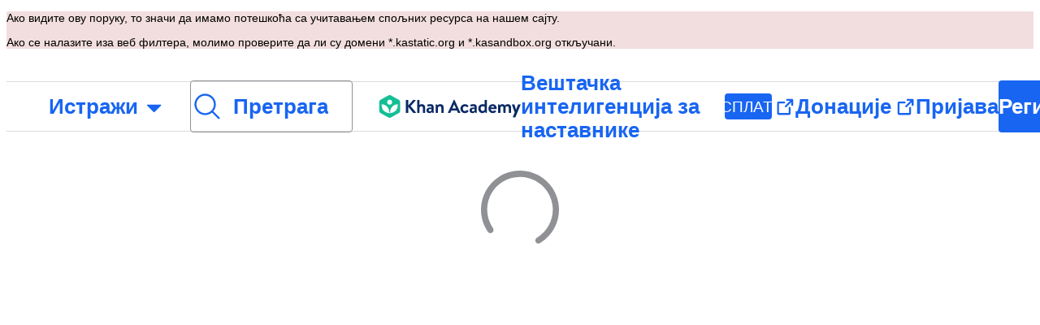

--- FILE ---
content_type: text/javascript
request_url: https://cdn.kastatic.org/khanacademy/265853.d0837b4ef6272503.js
body_size: 1324
content:
"use strict";(self.webpackChunkkhanacademy=self.webpackChunkkhanacademy||[]).push([["265853"],{901625:function(e,n,t){t.r(n),t.d(n,{default:()=>content_library_module_list});var r=t(357442),i=t(546490),o=t(290251),l=t(451606),a=t(827292),u=t(70879),s=t(327337),c=t(364593),d=t(397458),b=t(652983),h=t(103697),m=t(363269),y=t(249166);let f={ActionList:b.lazy(function(){return t.e("518018").then(t.bind(t,855613))}),Assignment:b.lazy(function(){return Promise.all([t.e("862312"),t.e("692392"),t.e("378024"),t.e("456650"),t.e("631396"),t.e("745396"),t.e("900178"),t.e("252224"),t.e("769477"),t.e("424180"),t.e("64916"),t.e("115510"),t.e("297851"),t.e("570826"),t.e("101213"),t.e("453492"),t.e("783994"),t.e("393415"),t.e("574449"),t.e("505449"),t.e("55119"),t.e("824737"),t.e("271741"),t.e("618473"),t.e("730858"),t.e("656287"),t.e("732475"),t.e("273534"),t.e("223133"),t.e("39352"),t.e("82320")]).then(t.bind(t,939466))}),BrowseProjects:b.lazy(function(){return Promise.all([t.e("292508"),t.e("820050")]).then(t.bind(t,43375))}),ContentCarousel:b.lazy(function(){return Promise.all([t.e("101213"),t.e("610971"),t.e("453492"),t.e("397580"),t.e("170100"),t.e("124613"),t.e("699690"),t.e("78498"),t.e("755088"),t.e("471827"),t.e("215678")]).then(t.bind(t,180787))}),DualIntro:b.lazy(function(){return t.e("691238").then(t.bind(t,229232))}),Mappers:b.lazy(function(){return Promise.all([t.e("420464"),t.e("570826"),t.e("328169")]).then(t.bind(t,75661))}),MasterySubjectProgressSummary:b.lazy(function(){return Promise.all([t.e("544494"),t.e("570826"),t.e("10796"),t.e("745033"),t.e("101213"),t.e("959181"),t.e("131837"),t.e("379232"),t.e("763436"),t.e("974230")]).then(t.bind(t,600100))}),PartnershipDescription:b.lazy(function(){return t.e("319592").then(t.bind(t,392809))}),ProgrammingDocumentation:b.lazy(function(){return t.e("776722").then(t.bind(t,197805))}),ProjectFeedback:b.lazy(function(){return t.e("209262").then(t.bind(t,820971))}),PythonUserPrograms:b.lazy(function(){return Promise.all([t.e("101213"),t.e("610971"),t.e("453492"),t.e("397580"),t.e("124613"),t.e("116669"),t.e("788338")]).then(t.bind(t,333359))}),SubjectIntro:b.lazy(function(){return Promise.all([t.e("266210"),t.e("570826"),t.e("826379"),t.e("101213"),t.e("610971"),t.e("453492"),t.e("511340"),t.e("397580"),t.e("124613"),t.e("130905")]).then(t.bind(t,987003))}),SubjectExperienceUpsell:b.lazy(function(){return t.e("881332").then(t.bind(t,420527))}),SubjectProgress:b.lazy(function(){return Promise.all([t.e("266210"),t.e("544494"),t.e("570826"),t.e("10796"),t.e("745033"),t.e("826379"),t.e("101213"),t.e("610971"),t.e("453492"),t.e("511340"),t.e("397580"),t.e("170100"),t.e("959181"),t.e("124613"),t.e("131837"),t.e("699690"),t.e("379232"),t.e("959273"),t.e("134211"),t.e("763436"),t.e("16402"),t.e("475883"),t.e("974230"),t.e("907164")]).then(t.bind(t,11307))}),SubjectPageTopicCard:b.lazy(function(){return Promise.all([t.e("266210"),t.e("826379"),t.e("101213"),t.e("610971"),t.e("511340"),t.e("170100"),t.e("131837"),t.e("475883"),t.e("590735")]).then(t.bind(t,925014))}),TabFooter:b.lazy(function(){return Promise.all([t.e("570826"),t.e("826379"),t.e("407004")]).then(t.bind(t,235824))}),TableOfContentsRow:b.lazy(function(){return Promise.all([t.e("266210"),t.e("826379"),t.e("511340"),t.e("984029")]).then(t.bind(t,503074))}),TopicProgress:b.lazy(function(){return Promise.all([t.e("266210"),t.e("544494"),t.e("310046"),t.e("111582"),t.e("570826"),t.e("10796"),t.e("745033"),t.e("826379"),t.e("671724"),t.e("101213"),t.e("610971"),t.e("453492"),t.e("511340"),t.e("397580"),t.e("393415"),t.e("170100"),t.e("959181"),t.e("124613"),t.e("131837"),t.e("634898"),t.e("699690"),t.e("78498"),t.e("520787"),t.e("379232"),t.e("916568"),t.e("306961"),t.e("765223"),t.e("959273"),t.e("659796"),t.e("752403"),t.e("763436"),t.e("16402"),t.e("475401"),t.e("109"),t.e("881332"),t.e("619726")]).then(t.bind(t,317536))}),UpNext:b.lazy(function(){return Promise.all([t.e("266210"),t.e("570826"),t.e("826379"),t.e("511340"),t.e("243539")]).then(t.bind(t,420607))}),SubjectChallenge:b.lazy(function(){return Promise.all([t.e("101213"),t.e("610971"),t.e("453492"),t.e("397580"),t.e("124613"),t.e("699690"),t.e("378771")]).then(t.bind(t,632234))})};var P=t(902584),z=t(686751),p=function(e){function ContentLibraryModuleList(){var e;return(0,i._)(this,ContentLibraryModuleList),e=(0,r._)(this,ContentLibraryModuleList,arguments),(0,l._)(e,"moduleList",null),e}return(0,a._)(ContentLibraryModuleList,e),(0,o._)(ContentLibraryModuleList,[{key:"render",value:function(){var e=this,n=this.props,t=n.initialTabUrl,r=n.isOnTask,i=n.modules,o=n.showRevamp,l=n.domain,a=(0,c._)(n,["initialTabUrl","isOnTask","modules","showRevamp","domain"]),b=i.filter(function(e){return f.hasOwnProperty(e.kind)});return(0,d.jsx)(m.z,{store:P.ZP,children:(0,d.jsxs)("div",{children:[(0,d.jsx)(y.Z,(0,s._)((0,u._)({},a),{domain:l,modules:b,moduleComponents:f,ref:function(n){return e.moduleList=n},backgroundColor:o?"unset":void 0})),(0,d.jsx)(z.Z,{showEditorShortcuts:!1,inPractice:!0,isOnTask:r,rootUrl:t})]})})}}]),ContentLibraryModuleList}(b.Component);function content_library_module_list(e){var n=(0,h.y)();return(0,d.jsx)(p,(0,s._)((0,u._)({},e),{showRevamp:n}))}}}]);
//# debugId=4a9f92db-3fa9-473c-b44a-03f3b02e9165
//# sourceMappingURL=265853.d0837b4ef6272503.js.map

--- FILE ---
content_type: text/javascript
request_url: https://cdn.kastatic.org/khanacademy/729100.6929257c39a32b20.js
body_size: 7203
content:
"use strict";(self.webpackChunkkhanacademy=self.webpackChunkkhanacademy||[]).push([["729100"],{251129:function(e,t,n){n.d(t,{B:()=>m,O:()=>l});var r=n(397458),a=n(652983),i=n(550093),o=n(90199),s=n(678572);let c=(0,o.cu)("ol"),l=a.forwardRef(function(e,t){let{"aria-label":n="Breadcrumbs",children:i,testId:o,...s}=e,l=a.Children.count(i)-1;return(0,r.jsx)("nav",{...s,"aria-label":n,"data-testid":o,ref:t,children:(0,r.jsx)(c,{style:d.container,children:a.Children.map(i,(e,t)=>{let n=t===l;return a.cloneElement(e,{...e.props,showSeparator:!n,"aria-current":n?"page":void 0})})})})}),d=i.StyleSheet.create({container:{display:"flex",listStyle:"none",margin:0,padding:0,overflow:"hidden"}}),u=(0,o.cu)("li"),f=(0,o.cu)("svg"),m=a.forwardRef(function(e,t){let{children:n,showSeparator:a,testId:i,...o}=e;return(0,r.jsxs)(u,{...o,style:g.item,"data-testid":i,ref:t,children:[n,a&&(0,r.jsx)(f,{style:g.separator,width:16,height:16,viewBox:"0 0 16 16","aria-hidden":!0,children:(0,r.jsx)("circle",{cx:"8",cy:"9",r:"1.5"})})]})}),g=i.StyleSheet.create({item:{display:"flex",alignItems:"center",justifyContent:"center",marginRight:s.W0.xxxSmall_4,lineHeight:"inherit",fontFamily:s.LZ.family.sans},separator:{marginLeft:s.W0.xxxSmall_4}})},523657:function(e,t,n){e.exports=n.p+"images/a622b9babcee8a83-house-fill.svg"},789496:function(e,t,n){e.exports=n.p+"images/e38ec7e373f7610f-sparkle.svg"},573606:function(e,t,n){n.d(t,{Z:()=>KhanmigoForEducatorsCourseCompletionModal});var r=n(397458),a=n(767375),i=n(550093),o=n(90199),s=n(74921),c=n(678572),l=n(737416),d=n(142447),u=n(141622),f=n(88051),m=n(266388),g=n(652983),h=n(740228),x=n(881422),p=n(234014),v=n(546490),y=n(290251),_=n(451606),b=n(200878);let C=n.p+"images/ae867381087d8fd0-certificate_en.svg",j=n.p+"images/ca8c6538e286f01d-certificate_hi.svg";var w=function(){function KhanmigoForEducatorsCertificateGenerator(){(0,v._)(this,KhanmigoForEducatorsCertificateGenerator),(0,_._)(this,"background",null)}return(0,y._)(KhanmigoForEducatorsCertificateGenerator,[{key:"render",value:function(e,t,n,r,a){return(0,u._)(function(){var i,o,s,c,l,d;return(0,m.__generator)(this,function(u){switch(u.label){case 0:if(!(i=KhanmigoForEducatorsCertificateGenerator.get2DContext(e)))return[2,null];return[4,this.getCertificateBackground(a)];case 1:return s=(o=u.sent()).width,d=o.height*(l=(c=r||s)/s),e.width=c*t,e.height=d*t,i.scale(t,t),(0,f._)(e,HTMLCanvasElement)&&(e.style.maxWidth="".concat(c,"px"),e.style.maxHeight="".concat(d,"px"),e.style.width="100%"),i.drawImage(o,0,0,c,d),i.font="".concat(64*l,"px 'Noto Serif', serif"),i.textAlign="center",i.fillText(n,c/2,d/2,1200*l),[2,e]}})}).call(this)}},{key:"getCertificateBackground",value:function(e){return(0,u._)(function(){var t;return(0,m.__generator)(this,function(n){switch(n.label){case 0:if(this.background)return[2,this.background];return t=this,[4,KhanmigoForEducatorsCertificateGenerator.loadCertificateBackground(e)];case 1:return t.background=n.sent(),[2,this.background]}})}).call(this)}}],[{key:"get2DContext",value:function(e){var t,n;return null!=(n=null==(t=e.getContext)?void 0:t.call(e,"2d"))?n:null}},{key:"loadCertificateBackground",value:function(e){return new Promise(function(t,n){var r=new Image;r.addEventListener("load",function(){return t(r)}),r.addEventListener("error",function(e){return n(new p.jc(e.message,p.D1.Internal))}),r.addEventListener("abort",function(){return n(new p.jc("Loading of certificate background aborted",p.D1.Internal))}),r.crossOrigin="anonymous",r.src=e===b.Es?j:C})}}]),KhanmigoForEducatorsCertificateGenerator}();function KhanmigoForEducatorsCertificateDownloadButton(e){var t=(0,g.useRef)(new w);return(0,r.jsx)(h.Z,{kind:e.buttonKind,onClick:function(){return(0,u._)(function(){var n,r,a,i,o;return(0,m.__generator)(this,function(s){switch(s.label){case 0:if((0,x.x0)({eventType:"AiGuideTeacherCertificateDownloadClicked",eventSchemaVersion:1}),!t.current)throw new p.jc("Missing certificate generator",p.D1.Internal);return n=t.current,r="undefined"==typeof OffscreenCanvas?document.createElement("canvas"):new OffscreenCanvas(0,0),[4,n.render(r,1,e.recipientName,3300,e.courseID)];case 1:return s.sent(),[4,(0,f._)(r,HTMLCanvasElement)?new Promise(function(e,t){r.toBlob(function(n){n?e(n):t(new p.jc("Missing blob",p.D1.Internal))})}):r.convertToBlob()];case 2:return a=s.sent(),i=URL.createObjectURL(a),(o=document.createElement("a")).href=i,o.download="Khanmigo for Educators certificate.png",o.click(),URL.revokeObjectURL(i),[2]}})})()},children:a.ag._({id:"mzI/c+",message:"Download"})})}function KhanmigoForEducatorsCertificate(e){var t=e.recipientName,n=e.width,i=e.courseID,o=(0,g.useRef)(null),s=(0,g.useRef)(new w);(0,g.useEffect)(function(){(0,u._)(function(){var e;return(0,m.__generator)(this,function(r){switch(r.label){case 0:if(!o.current)throw new p.jc("Missing canvas",p.D1.Internal);if(!s.current)throw new p.jc("Missing certificate generator",p.D1.Internal);return e=o.current,[4,s.current.render(e,window.devicePixelRatio,t,n,i)];case 1:return r.sent(),[2]}})})()},[t,n,i]);var c=a.ag._({id:"BTDK4l",message:"Khan Academy hereby acknowledges that {recipientName} has completed Khanmigo for Educators course. Signed: Sal Khan, CEO of Khan Academy.",values:{recipientName:t}});return(0,r.jsx)("div",{children:(0,r.jsx)("canvas",{ref:o,role:"img","aria-label":c,children:c})})}function KhanmigoForEducatorsCourseCompletionModal(){var e=(arguments.length>0&&void 0!==arguments[0]?arguments[0]:{}).courseID,t=(0,d._i)();if(!t)return(0,r.jsx)(Dialog,{children:(0,r.jsx)("div",{className:(0,i.css)(k.errorFrame),children:(0,r.jsx)(l.uT,{style:{fontStyle:"italic"},children:a.ag._({id:"fqR3J/",message:"Unfortunately, we were unable to load your certificate. Try reloading the page or contact support for assistance."})})})});var n=t.nickname,o=(0,r.jsx)(KhanmigoForEducatorsCertificateDownloadButton,{recipientName:n,courseID:e});return(0,r.jsx)(Dialog,{footer:o,children:(0,r.jsx)(KhanmigoForEducatorsCertificate,{recipientName:n,width:366,courseID:e})})}function Dialog(e){return(0,r.jsx)(s.Ws,{title:a.ag._({id:"ryWxhG",message:"Congratulations!"}),style:k.dialog,content:(0,r.jsxs)(o.G7,{className:(0,i.css)(k.body),children:[(0,r.jsx)(l.D9,{children:a.ag._({id:"kTH58o",message:"You've completed and passed the Khanmigo for Educators course!"})}),(0,r.jsx)("div",{className:(0,i.css)(k.certFrame),children:e.children})]}),footer:e.footer})}var k=i.StyleSheet.create({dialog:{height:"auto"},body:{textAlign:"center"},certFrame:{display:"flex",alignItems:"center",justifyContent:"center",flexDirection:"column",margin:"".concat(c.W0.medium_16,"px 0")},errorFrame:{border:"1px dashed ".concat(c.$_.offBlack),width:"100%",maxWidth:366,aspectRatio:"1.28",padding:"1em",display:"flex",alignItems:"center",justifyContent:"center"}})},200878:function(e,t,n){n.d(t,{Es:()=>r,xd:()=>isCertificateEligibleCourse});var r="x2bbc441b3054b6a4",isCertificateEligibleCourse=function(e){return!!e&&["xb4ad566b4fd3f04a",r].includes(e)}},533826:function(e,t,n){n.d(t,{Z:()=>use_certificate});var r=n(141622),a=n(682726),i=n(266388),o=n(652983),s=n(881422),c=n(278260),l=n(142447),d=n(376734),u=n(565063),f=n.n(u),m=n(561512);function queries_templateObject(){var e=(0,d._)(["\n    query userCertificate($courseID: String!) {\n        userCertificate(courseID: $courseID) {\n            id\n            kaid\n            courseID\n            createdAt\n        }\n    }\n"]);return queries_templateObject=function(){return e},e}function _templateObject1(){var e=(0,d._)(["\n    mutation createUserCertificate($courseID: String!) {\n        createUserCertificate(courseID: $courseID) {\n            userCertificate {\n                id\n                kaid\n                courseID\n                createdAt\n            }\n            error {\n                code\n                debugMessage\n            }\n        }\n    }\n"]);return _templateObject1=function(){return e},e}var g=(0,m.F)(f()(queries_templateObject())),h=(0,m.F)(f()(_templateObject1())),x=n(957527),p=n(200878);let use_certificate=function(e){var t,n,d=(0,p.xd)(null==e?void 0:e.id),u=l.C0.isLoggedIn,f=(0,x.Z)(null==e?void 0:e.id,{skip:!(null==e?void 0:e.masteryEnabled)||!d||!u}),m="success"===f.status?f.data:null,v=null==m||null==(t=m.currentMasteryV2)?void 0:t.percentage,y=d&&v&&v>=80,_=(0,a._)((0,o.useState)(null),2),b=_[0],C=_[1],j=(0,a._)((0,c.aM)(g,{variables:{courseID:null==e?void 0:e.id},skip:!u||!d}),1)[0],w=(0,a._)((0,c.Db)(h),1)[0],k="success"===j.status?null==(n=j.data)?void 0:n.userCertificate:null;return(0,o.useEffect)(function(){"success"===j.status&&(k?C(k):y&&(0,r._)(function(){var t;return(0,i.__generator)(this,function(n){switch(n.label){case 0:if(!e)return[2];return[4,w({courseID:e.id})];case 1:return"success"===(t=n.sent()).status&&(C(t.data.createUserCertificate.userCertificate),(0,s.x0)({eventType:"AiGuideTeacherCertificateEarned",eventSchemaVersion:1})),[2]}})})())},[j.status,y,e,w,k]),{id:(null==b?void 0:b.id)||null,kaid:(null==b?void 0:b.kaid)||null,courseID:(null==b?void 0:b.courseID)||null,createdAt:(null==b?void 0:b.createdAt)||null}}},978429:function(e,t,n){n.d(t,{Z:()=>D,f:()=>j});var r=n(357442),a=n(546490),i=n(290251),o=n(451606),s=n(827292),c=n(376734),l=n(397458),d=n(654753),u=n(550093),f=n(565063),m=n.n(f),g=n(652983),h=n(90199),x=n(660809),p=n(678572),v=n(737416),y=n(881422),_=n(561512),b=n(91094),C=n(263685);function _templateObject(){var e=(0,c._)(["\n    query getCourse($id: String!) {\n        courseById(id: $id) {\n            id\n            relativeUrl\n            translatedTitle\n        }\n    }\n"]);return _templateObject=function(){return e},e}var j=(0,_.F)(m()(_templateObject())),w=function(e){function GetReadyBanner(){var e;return(0,a._)(this,GetReadyBanner),e=(0,r._)(this,GetReadyBanner,arguments),(0,o._)(e,"markConversion",function(){return(0,y.V8)([{id:"grfgl_banner_link_clicked"}])}),e}return(0,s._)(GetReadyBanner,e),(0,i._)(GetReadyBanner,[{key:"renderContent",value:function(e){return(0,l.jsx)(d.cC,{message:"Not feeling ready for this? Check out <0><1>{0}</1></0>.",id:"MLaqYp",values:{0:e.translatedTitle},components:{0:(0,l.jsx)(v.D9,{style:k.linkText}),1:(0,l.jsx)(x.Z,{inline:!0,href:e.relativeUrl,onClick:this.markConversion})}})}},{key:"render",value:function(){var e=this,t=this.props.courseId;return(0,l.jsx)(C.Z,{query:j,variables:{id:t},children:function(t){var n;return!t.loading&&(null==(n=t.data)?void 0:n.courseById)?(0,l.jsx)(h.G7,{style:k.root,children:(0,l.jsx)(h.G7,{style:k.content,children:(0,l.jsx)(v.uT,{style:k.text,children:e.renderContent(t.data.courseById)})})}):null}})}}]),GetReadyBanner}(g.Component),k=u.StyleSheet.create({root:{width:"100%",backgroundColor:p.$_.white,margin:"0 auto",padding:"".concat(p.W0.medium_16,"px 0"),alignItems:"center"},content:(0,o._)({width:"100%",maxWidth:b.jn,flexDirection:"row",alignItems:"center",justifyContent:"space-between",padding:"".concat(p.W0.xSmall_8,"px ").concat(b.IY,"px")},b.w5.mdOrSmaller,{maxWidth:512}),text:{color:p.$_.offBlack},linkText:{display:"inline"}});let D=w},535521:function(e,t,n){n.d(t,{w:()=>getGRFGLCourseId});var r={x95ab04602940c446:"x3c950fa744f5f34c",xc7f617f2:"x3c950fa744f5f34c",x0b5b2e23e6febb9a:"xe731db3f95b84f06",x5ec3eb59:"xe731db3f95b84f06",xe33ac28b798af866:"x01d8909412c13b9d",xb830458a:"x01d8909412c13b9d",x0267d782:"x55793c7ff6b02d3d",x6b17ba59:"xa46d6dd638f86863",x7c7044d7:"x465f0793a1788a3f",x2f8bb11595b61c86:"x127ac35e11aba30e",xcf876fe7:"x127ac35e11aba30e",x2ec2f6f830c9fb89:"x6e4201668896ef07",xfa8fb333:"x6e4201668896ef07",xff63fac4:"x8a652ce72bd83eb2",x9e81a4f98389efdf:"x65c069afc012e9d0",x4d0dfd78:"x65c069afc012e9d0",x2dd7feea:"xa350bf684c056c5c",x1ec7b9b0:"xa350bf684c056c5c",xfb5d8e68:"xc9bacb4afa74e6e9"},getGRFGLCourseId=function(e){return e&&r[e]||null}},841442:function(e,t,n){n.d(t,{GX:()=>getModalUrlForTestOrQuiz,SP:()=>stripModalFromRoute,lu:()=>getModalUrlForContent});var r=n(70879),a=n(24513),getModalUrlForContent=function(e,t){return e.nodeUrl},stripModalFromRoute=function(e,t){var n=e.replace(/\/[^/]*\/(v|e|a)\/.+/gi,"");n=n.replace(/\/(quiz|test)\/.+/gi,"");var i=(0,r._)({},t);return delete i.modal,n+(0,a.Z)(i,!0)},getPathname=function(e){var t=/\/[^/]+\/(v|e|a)\/.+/gi,n=/\/(test|quiz)\/.+/gi;return e.match(t)?e=e.replace(t,""):e.match(n)&&(e=e.replace(n,"")),"/"===e[e.length-1]&&(e=e.slice(0,e.length-1)),e},getModalUrlForTestOrQuiz=function(e,t,n){var i=e.type,o=e.slug,s=getPathname(t.pathname),c=(0,r._)({},t.queryParams,n?{referrer:n}:null);"subject-challenge"===i?(i="test",o="subject-challenge",c.modal="1"):"mastery-challenge"===i&&(i="test",o="mastery-challenge",c.modal="1");var l=(0,a.Z)(c,!0);return"".concat(s,"/").concat(i,"/").concat(o).concat(l)}},837553:function(e,t,n){n.d(t,{ZP:()=>course_unit_header,D2:()=>MasteryHeading});var r,a=n(451606),i=n(397458),o=n(767375),s=n(550093),c=n(652983),l=n(251129),d=n(90199),u=n(902960),f=n(61730),m=n(660809),g=n(678572),h=n(737416),x=n(91094),p=n(229336),v=n(740228),y=n(74921),_=n(573606);let get_certificate_button=function(e){var t=e.certificate;return(null==t?void 0:t.id)?(0,i.jsx)(y.q0,{modal:(0,i.jsx)(_.Z,{courseID:t.courseID||void 0}),children:function(e){var t=e.openModal;return(0,i.jsx)(v.Z,{kind:"primary",onClick:t,children:o.ag._({id:"tp07ss",message:"Get Certificate"})})}}):null};var b=n(200878),C=n(533826),j=n(151105),w=n(892519),k=n(382148),D=n(544060),E=n(39592),I=n(29109),S=n(957527),M=n(365565),P=n(682726),T=n(654753),B=n(278260),R=n(978429),W=n(535521);let G=n.p+"images/8c02fbb66f5fb6fc-hand-palm-bold.svg";var F=s.StyleSheet.create({container:{alignItems:"center",color:g.$_.offBlack64,flexDirection:"row",gap:5},bold:{fontWeight:"bold"}});let grfgl_link=function(e){var t,n=(0,W.w)(e.courseId),r=(0,P._)((0,B.aM)(R.f,{skip:!n,variables:{id:n||""}}),1)[0],a=(0,k.f0)();if(!(null==(t=r.data)?void 0:t.courseById))return null;var o=r.data.courseById,s=o.relativeUrl,c=o.translatedTitle;return(0,i.jsxs)(d.G7,{style:F.container,children:[(0,i.jsx)(u.Hj,{icon:G,size:"small"}),(0,i.jsx)(h.wF,{children:(0,i.jsx)(T.cC,{message:"Not feeling ready for this? Check out <0>{translatedTitle}</0>.",id:"qp/uob",values:{translatedTitle:c},components:{0:(0,i.jsx)(m.Z,{inline:!0,href:s,onClick:function(){return a("GET_READY_FOR_COURSE","Course")},style:F.bold})}})})]})};var O=n(650184),U=n(592407),K=n(531582),Z=n(72277),L=n(523657),A=c.lazy(function(){return Promise.all([n.e("378024"),n.e("252224"),n.e("783994"),n.e("574449"),n.e("505449"),n.e("55119"),n.e("741229"),n.e("295569")]).then(n.bind(n,970034))}),MasteryHeading=function(e){var t=e.isCourse,n=e.masteryPoints,r=e.totalMasteryPoints,a=(0,w.hd)(n,r),o=t?U.t$:U.X9;return(0,i.jsx)(d.G7,{style:[H.masteryHeadingContainer,H.masteryHeadingContainerWithProgress],children:(0,i.jsxs)(h.D9,{tag:"h2",style:H.courseMasteryHeadingContainer,children:[(0,i.jsx)(h.D9,{style:H.masteryPercent,children:o(a)}),(0,i.jsxs)(d.G7,{style:H.masteryNumericContainer,children:[(0,i.jsx)(f.x9,{size:g.W0.xxSmall_6}),(0,i.jsx)(O.Z,{isCourse:t,masteryPoints:n,totalMasteryPoints:r})]})]})})},PossibleMasteryHeading=function(e){var t=e.isCourse,n=e.totalMasteryPoints;return(0,i.jsxs)(d.G7,{style:H.masteryHeadingContainer,children:[(0,i.jsx)(h.Uc,{testId:"subject-points-available-label",children:(0,U.sU)(n)}),(0,i.jsx)(f.x9,{size:g.W0.xxSmall_6}),(0,i.jsx)(O.Z,{isCourse:t,masteryPoints:0,totalMasteryPoints:n})]})};let course_unit_header=function(){var e,t,n,r,a,s,x,v,y=(0,I.ZP)().contentPath,_=(0,D.Z)(y),w=(0,E.Z)(y),P=(0,k.f0)(),T=(0,k.ag)(),B=(0,S.Z)(null==_?void 0:_.id,{skip:!(null==_?void 0:_.masteryEnabled)}),R="success"===B.status?B.data:null,W=(0,C.Z)(_),G=[(0,i.jsx)(l.B,{children:(0,i.jsx)(m.Z,{href:"/","aria-label":o.ag._({id:"i0qMbr",message:"Home"}),children:(0,i.jsx)(u.Hj,{icon:L})})},"home")];_&&G.push((0,i.jsx)(l.B,{children:(0,i.jsx)(m.Z,{href:_.parent.relativeUrl,onClick:function(){return P("BREADCRUMBS","Domain")},children:_.parent.translatedTitle})},"domain")),_&&w&&G.push((0,i.jsx)(l.B,{children:(0,i.jsx)(m.Z,{href:_.relativeUrl,onClick:function(){return P("BREADCRUMBS","Course")},children:_.translatedTitle})},"course"));var F=(0,c.useMemo)(function(){return(0,K.ns)(_,w)},[_,w]),O=w?(0,U.h8)(F,w.translatedTitle):null==_?void 0:_.translatedTitle,N=w?w.masteryEnabled:null==_?void 0:_.masteryEnabled,q=null!=(v=w?(0,Z.$N)(w):_&&(0,Z.Tm)(_,!0))?v:0,$=!w,z=$?null!=(t=null==R||null==(e=R.currentMasteryV2)?void 0:e.pointsEarned)?t:0:null!=(s=null==R||null==(a=R.unitProgresses)||null==(r=a.find(function(e){return(null==e?void 0:e.unitId)===(null==w?void 0:w.id)}))||null==(n=r.currentMasteryV2)?void 0:n.pointsEarned)?s:0;return(0,i.jsxs)(d.G7,{style:H.container,children:[(0,i.jsxs)(d.G7,{style:H.linksContainer,children:[(0,i.jsx)(d.G7,{style:H.breadcrumbsContainer,children:(0,i.jsx)(l.O,{children:G})}),_&&(0,i.jsx)(d.G7,{style:H.grfglContainer,children:(0,i.jsx)(grfgl_link,{courseId:_.id})})]}),(0,i.jsx)(f.x9,{size:g.W0.large_24}),(0,i.jsxs)(d.G7,{style:H.titleWrapper,children:[(0,i.jsx)(h.Dx,{style:H.title,tag:"h1",testId:"course-unit-title",children:O}),_&&N?(0,b.xd)(_.id)?(0,i.jsx)(get_certificate_button,{certificate:W}):(0,i.jsx)(c.Suspense,{fallback:null,children:(0,i.jsx)(A,{domainId:_.parent.id,courseId:_.id,unitId:null==w?void 0:w.id,assignmentTitle:null!=(x=null==w?void 0:w.translatedTitle)?x:_.translatedTitle})}):null]}),N&&z>0&&(0,i.jsx)(MasteryHeading,{isCourse:$,masteryPoints:z,totalMasteryPoints:q}),N&&0===z&&(0,i.jsx)(PossibleMasteryHeading,{isCourse:$,totalMasteryPoints:q}),w&&(0,i.jsx)(j.Z,{contentKind:"Topic",learnableContentId:w.id,children:function(e){var t=e.standards;return t.length>0?(0,i.jsx)(d.G7,{style:H.standardsContainer,children:(0,i.jsx)(p.aE,{standards:(0,M.qi)(t),small:!0,showSetPrefix:!0,handleStandardClick:T})}):null}})]})};var H=s.StyleSheet.create({breadcrumbsContainer:{flexGrow:1},container:(r={paddingBottom:g.W0.xSmall_8,paddingLeft:g.W0.xxLarge_48,paddingRight:g.W0.xxLarge_48,paddingTop:g.W0.large_24},(0,a._)(r,x.w5.mdOrSmaller,{paddingLeft:g.W0.large_24,paddingRight:g.W0.large_24}),(0,a._)(r,x.w5.smOrSmaller,{paddingLeft:g.W0.medium_16,paddingRight:g.W0.medium_16}),r),courseMasteryHeadingContainer:{display:"flex",flexDirection:"row",flexWrap:"wrap"},grfglContainer:{flexShrink:0},linksContainer:{flexDirection:"row",flexWrap:"wrap",gap:"".concat(g.W0.medium_16,"px 0")},masteryHeadingContainer:{flexDirection:"row",flexWrap:"wrap",gap:"".concat(g.W0.medium_16,"px 0"),marginTop:g.W0.xSmall_8},masteryHeadingContainerWithProgress:(0,a._)({},x.w5.mdOrSmaller,{flexDirection:"column"}),masteryNumericContainer:{flexDirection:"row",marginRight:g.W0.medium_16},masteryPercent:(0,a._)({},x.w5.mdOrSmaller,{borderRight:"none",paddingRight:0}),standardsContainer:{marginTop:g.W0.xSmall_8,marginBottom:-22},title:{color:g.$_.offBlack},titleWrapper:{flexDirection:"row",justifyContent:"space-between"}})},650184:function(e,t,n){n.d(t,{Z:()=>__WEBPACK_DEFAULT_EXPORT__});var r=n(70879),a=n(327337),i=n(397458),o=n(767375),s=n(550093),c=n(90199),l=n(902960),d=n(678572),u=n(786903),f=n(592407),m=n(445760),g=s.StyleSheet.create({masteryIconWrapper:{":focus-visible":{outlineOffset:"2px"}}});let __WEBPACK_DEFAULT_EXPORT__=function(e){var t=e.isCourse,n=e.masteryPoints,s=e.totalMasteryPoints,h=o.ag._({id:"Sh48B8",message:"Your total points represent the progress you’ve made on this course. Master every skill to collect all the available Mastery points."}),x=o.ag._({id:"Qhde01",message:"Your total points represent the progress you’ve made on this unit. Master every skill to collect all the available Mastery points."}),p=t?{title:(0,f.Cm)(n,s),content:h}:{title:(0,f.Lz)(n,s),content:x};return(0,i.jsx)(u.ZP,(0,a._)((0,r._)({},p),{children:(0,i.jsx)(c.G7,{style:g.masteryIconWrapper,children:(0,i.jsx)(l.Hj,{testId:"mastery-tooltip-icon",color:d.$_.offBlack64,icon:m,"aria-label":o.ag._({id:"M8kK+5",message:"Mastery information"})})})}))}},72277:function(e,t,n){n.d(t,{$N:()=>computeUnitTotalMasteryPoints,Tm:()=>computeCourseTotalMasteryPoints});var computeUnitTotalMasteryPoints=function(e,t){if(!e.masteryEnabled)return 0;var n=new Set;return e.children.reduce(function(e,r){return"Lesson"!==r.contentKind?e:e+r.curatedChildren.reduce(function(e,r){return"Exercise"!==r.contentKind||n.has(r.id)&&!t?e:(n.add(r.id),e+100)},0)},0)},computeCourseTotalMasteryPoints=function(e,t){return e.unitChildren.reduce(function(e,n){return e+computeUnitTotalMasteryPoints(n,t)},0)}},363269:function(e,t,n){n.d(t,{z:()=>Provider});var r=n(70879),a=n(327337),i=n(397458);n(652983);var o=n(925535),s=n(90199),Provider=function(e){return(0,i.jsx)(o.zt,(0,a._)((0,r._)({},e),{ssr:s.xF.isServerSide()}))}},24513:function(e,t,n){n.d(t,{Z:()=>__WEBPACK_DEFAULT_EXPORT__});var formatPair=function(e,t){var n;return"".concat(e,"=").concat(encodeURIComponent("boolean"==typeof(n=t)?n?"1":"0":String(n)))};let __WEBPACK_DEFAULT_EXPORT__=function(e){var t=arguments.length>1&&void 0!==arguments[1]&&arguments[1],n=Object.keys(e);return n.length?(t?"?":"")+n.map(function(t){return Array.isArray(e[t])?e[t].map(function(e){return formatPair(t,e)}).join("&"):formatPair(t,e[t])}).sort().join("&"):""}}}]);
//# debugId=17fb54bb-50f2-4322-bcb0-2f8b74698f93
//# sourceMappingURL=729100.6929257c39a32b20.js.map

--- FILE ---
content_type: text/javascript
request_url: https://cdn.kastatic.org/khanacademy/755088.5679c581a8199a2a.js
body_size: 1165
content:
"use strict";(self.webpackChunkkhanacademy=self.webpackChunkkhanacademy||[]).push([["755088"],{336407:function(e,t,n){n.d(t,{b:()=>ResponsiveCourseUnitSidebar,Z:()=>C});var r=n(451606),i=n(397458),l=n(550093),a=n(90199),o=n(678572),s=n(75991),c=n(91094);n(652983);var d=n(51016),u=n(61730),h=n(737416),f=n(962829),y=n(382148),b=n(544060),v=n(29109),x=n(688402),m=n(592407),k="COURSE_SIDEBAR";let course_unit_sidebar=function(e){var maybeActiveCellStyles=function(t){return t?[e.isOnTask&&{color:o.$_.offBlack,backgroundColor:"#fdf1ed",":before":{backgroundColor:"#ee6039"}}]:null},t=(0,v.ZP)().contentPath,n=(0,b.Z)(t),r=(0,y.f0)();if(!n)return null;var l=t.courseId===n.id&&!t.unitId,a=countCourseSkills(n);return(0,i.jsxs)("nav",{"aria-label":(0,m.hF)(n.translatedTitle),"data-testid":"course-unit-sidebar",children:[(0,i.jsx)(d.A,{active:l,horizontalRule:"full-width",href:n.relativeUrl,leftAccessory:n.iconPath&&(0,i.jsx)(DomainIcon,{path:n.iconPath}),onClick:function(){return r(k,n.contentKind)},styles:{root:[p.cell,maybeActiveCellStyles(l)]},subtitle2:(0,i.jsxs)(h.UU,{style:p.subtitle,children:[(0,m.LZ)(n.unitChildren.length),a>0&&" \xb7 ".concat((0,m.Mw)(a))]}),title:(0,i.jsx)(h.uT,{style:p.bold,children:n.translatedTitle})}),n.unitChildren.map(function(e,l){var a=t.unitId===e.id,o=l===n.unitChildren.length-1;return(0,i.jsx)(d.A,{active:a,horizontalRule:o?"none":"full-width",href:e.relativeUrl,onClick:function(){return r(k,e.contentKind)},styles:{root:[p.cell,maybeActiveCellStyles(a)]},subtitle1:(0,i.jsx)(h.UU,{style:p.subtitle,children:(0,m.DK)(l+1)}),title:(0,i.jsx)(h.Uc,{style:a&&p.bold,children:e.translatedTitle})},e.id)}),n.courseChallenge&&(0,i.jsxs)(i.Fragment,{children:[(0,i.jsx)(u.x9,{size:o.W0.xSmall_8,style:{height:o.W0.xSmall_8}}),(0,i.jsx)(x.Z,{courseId:n.id,href:n.courseChallenge.urlWithinCurationNode,onClick:function(){return r(k,"CourseChallenge")},size:"small",testId:"course-challenge-sidebar-link"})]})]})};function DomainIcon(e){return(0,i.jsx)("img",{alt:"",className:(0,l.css)(p.domainIcon),src:(0,f.vA)(e.path),height:"45",width:"45"})}var p=l.StyleSheet.create({bold:{fontWeight:700},cell:{padding:o.W0.medium_16},domainIcon:{borderRadius:"50%"},subtitle:{color:o.$_.offBlack64,fontWeight:700,textTransform:"uppercase"}});function countCourseSkills(e){var t=0,n=!0,r=!1,i=void 0;try{for(var l,a=e.unitChildren[Symbol.iterator]();!(n=(l=a.next()).done);n=!0){var o=l.value,s=!0,c=!1,d=void 0;try{for(var u,h=o.children[Symbol.iterator]();!(s=(u=h.next()).done);s=!0){var f=u.value;if("Lesson"===f.contentKind){var y=!0,b=!1,v=void 0;try{for(var x,m=f.curatedChildren[Symbol.iterator]();!(y=(x=m.next()).done);y=!0){var k=x.value;"Exercise"===k.contentKind&&t++}}catch(e){b=!0,v=e}finally{try{y||null==m.return||m.return()}finally{if(b)throw v}}}}}catch(e){c=!0,d=e}finally{try{s||null==h.return||h.return()}finally{if(c)throw d}}}}catch(e){r=!0,i=e}finally{try{n||null==a.return||a.return()}finally{if(r)throw i}}return t}var ResponsiveCourseUnitSidebar=function(e){var t=e.isOnTask,n=e.stickySidebarStyles,r=(0,s.ae)("open");return(0,i.jsxs)(a.G7,{style:[g.sidebar,r&&g.sidebarKhanmigoOpen],children:[(0,i.jsx)(a.G7,{style:[g.stickySidebar,n],children:(0,i.jsx)(course_unit_sidebar,{isOnTask:t})}),(0,i.jsx)(a.G7,{style:g.sidebarOverflowIndicator})]})},C=405,S=o.W0.large_24,g=l.StyleSheet.create({sidebar:(0,r._)({flexGrow:0,flexShrink:0,position:"relative",width:C},c.w5.smOrSmaller,{display:"none"}),sidebarKhanmigoOpen:(0,r._)({},c.w5.lgOrSmaller,{display:"none"}),stickySidebar:{height:"calc(100vh - ".concat(c.k$,"px)"),overflowY:"scroll",padding:S,position:"sticky",top:0},sidebarOverflowIndicator:{background:"linear-gradient(to bottom, transparent 0%, white 80%)",bottom:0,height:S,position:"sticky",width:"calc(100% - ".concat(S,"px)"),top:"calc(100vh - ".concat(S,"px - ").concat(c.k$,"px)")}})}}]);
//# debugId=2a5e4c82-228c-4d24-8c60-3c5a6061b737
//# sourceMappingURL=755088.5679c581a8199a2a.js.map